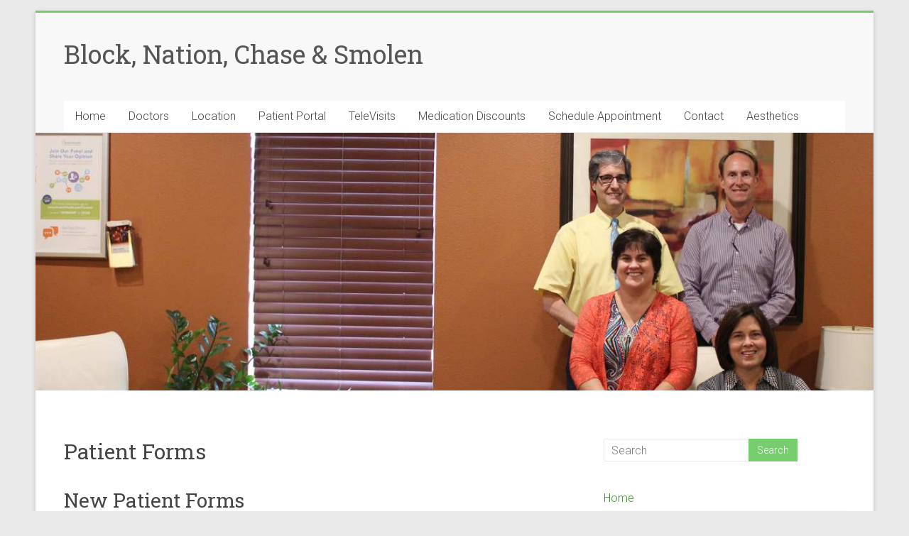

--- FILE ---
content_type: text/html; charset=UTF-8
request_url: https://blockandnation.com/patient-forms/
body_size: 8067
content:
<!DOCTYPE html>
<html lang="en-US">
<head>
<meta charset="UTF-8" />
<meta name="viewport" content="width=device-width, initial-scale=1">
<link rel="profile" href="http://gmpg.org/xfn/11" />
<link rel="pingback" href="https://blockandnation.com/xmlrpc.php" />
<title>Patient Forms &#8211; Block, Nation, Chase &amp; Smolen</title>
<meta name='robots' content='max-image-preview:large' />
<link rel='dns-prefetch' href='//fonts.googleapis.com' />
<link rel="alternate" type="application/rss+xml" title="Block, Nation, Chase &amp; Smolen &raquo; Feed" href="https://blockandnation.com/feed/" />
<link rel="alternate" type="application/rss+xml" title="Block, Nation, Chase &amp; Smolen &raquo; Comments Feed" href="https://blockandnation.com/comments/feed/" />
<script type="text/javascript">
window._wpemojiSettings = {"baseUrl":"https:\/\/s.w.org\/images\/core\/emoji\/14.0.0\/72x72\/","ext":".png","svgUrl":"https:\/\/s.w.org\/images\/core\/emoji\/14.0.0\/svg\/","svgExt":".svg","source":{"concatemoji":"https:\/\/blockandnation.com\/wp-includes\/js\/wp-emoji-release.min.js?ver=6.1.9"}};
/*! This file is auto-generated */
!function(e,a,t){var n,r,o,i=a.createElement("canvas"),p=i.getContext&&i.getContext("2d");function s(e,t){var a=String.fromCharCode,e=(p.clearRect(0,0,i.width,i.height),p.fillText(a.apply(this,e),0,0),i.toDataURL());return p.clearRect(0,0,i.width,i.height),p.fillText(a.apply(this,t),0,0),e===i.toDataURL()}function c(e){var t=a.createElement("script");t.src=e,t.defer=t.type="text/javascript",a.getElementsByTagName("head")[0].appendChild(t)}for(o=Array("flag","emoji"),t.supports={everything:!0,everythingExceptFlag:!0},r=0;r<o.length;r++)t.supports[o[r]]=function(e){if(p&&p.fillText)switch(p.textBaseline="top",p.font="600 32px Arial",e){case"flag":return s([127987,65039,8205,9895,65039],[127987,65039,8203,9895,65039])?!1:!s([55356,56826,55356,56819],[55356,56826,8203,55356,56819])&&!s([55356,57332,56128,56423,56128,56418,56128,56421,56128,56430,56128,56423,56128,56447],[55356,57332,8203,56128,56423,8203,56128,56418,8203,56128,56421,8203,56128,56430,8203,56128,56423,8203,56128,56447]);case"emoji":return!s([129777,127995,8205,129778,127999],[129777,127995,8203,129778,127999])}return!1}(o[r]),t.supports.everything=t.supports.everything&&t.supports[o[r]],"flag"!==o[r]&&(t.supports.everythingExceptFlag=t.supports.everythingExceptFlag&&t.supports[o[r]]);t.supports.everythingExceptFlag=t.supports.everythingExceptFlag&&!t.supports.flag,t.DOMReady=!1,t.readyCallback=function(){t.DOMReady=!0},t.supports.everything||(n=function(){t.readyCallback()},a.addEventListener?(a.addEventListener("DOMContentLoaded",n,!1),e.addEventListener("load",n,!1)):(e.attachEvent("onload",n),a.attachEvent("onreadystatechange",function(){"complete"===a.readyState&&t.readyCallback()})),(e=t.source||{}).concatemoji?c(e.concatemoji):e.wpemoji&&e.twemoji&&(c(e.twemoji),c(e.wpemoji)))}(window,document,window._wpemojiSettings);
</script>
<style type="text/css">
img.wp-smiley,
img.emoji {
	display: inline !important;
	border: none !important;
	box-shadow: none !important;
	height: 1em !important;
	width: 1em !important;
	margin: 0 0.07em !important;
	vertical-align: -0.1em !important;
	background: none !important;
	padding: 0 !important;
}
</style>
	<link rel='stylesheet' id='form-list-css-css' href='https://blockandnation.com/wp-content/themes/accelerate-child/css/form-list.css?ver=6.1.9' type='text/css' media='all' />
<link rel='stylesheet' id='wp-block-library-css' href='https://blockandnation.com/wp-includes/css/dist/block-library/style.min.css?ver=6.1.9' type='text/css' media='all' />
<link rel='stylesheet' id='classic-theme-styles-css' href='https://blockandnation.com/wp-includes/css/classic-themes.min.css?ver=1' type='text/css' media='all' />
<style id='global-styles-inline-css' type='text/css'>
body{--wp--preset--color--black: #000000;--wp--preset--color--cyan-bluish-gray: #abb8c3;--wp--preset--color--white: #ffffff;--wp--preset--color--pale-pink: #f78da7;--wp--preset--color--vivid-red: #cf2e2e;--wp--preset--color--luminous-vivid-orange: #ff6900;--wp--preset--color--luminous-vivid-amber: #fcb900;--wp--preset--color--light-green-cyan: #7bdcb5;--wp--preset--color--vivid-green-cyan: #00d084;--wp--preset--color--pale-cyan-blue: #8ed1fc;--wp--preset--color--vivid-cyan-blue: #0693e3;--wp--preset--color--vivid-purple: #9b51e0;--wp--preset--gradient--vivid-cyan-blue-to-vivid-purple: linear-gradient(135deg,rgba(6,147,227,1) 0%,rgb(155,81,224) 100%);--wp--preset--gradient--light-green-cyan-to-vivid-green-cyan: linear-gradient(135deg,rgb(122,220,180) 0%,rgb(0,208,130) 100%);--wp--preset--gradient--luminous-vivid-amber-to-luminous-vivid-orange: linear-gradient(135deg,rgba(252,185,0,1) 0%,rgba(255,105,0,1) 100%);--wp--preset--gradient--luminous-vivid-orange-to-vivid-red: linear-gradient(135deg,rgba(255,105,0,1) 0%,rgb(207,46,46) 100%);--wp--preset--gradient--very-light-gray-to-cyan-bluish-gray: linear-gradient(135deg,rgb(238,238,238) 0%,rgb(169,184,195) 100%);--wp--preset--gradient--cool-to-warm-spectrum: linear-gradient(135deg,rgb(74,234,220) 0%,rgb(151,120,209) 20%,rgb(207,42,186) 40%,rgb(238,44,130) 60%,rgb(251,105,98) 80%,rgb(254,248,76) 100%);--wp--preset--gradient--blush-light-purple: linear-gradient(135deg,rgb(255,206,236) 0%,rgb(152,150,240) 100%);--wp--preset--gradient--blush-bordeaux: linear-gradient(135deg,rgb(254,205,165) 0%,rgb(254,45,45) 50%,rgb(107,0,62) 100%);--wp--preset--gradient--luminous-dusk: linear-gradient(135deg,rgb(255,203,112) 0%,rgb(199,81,192) 50%,rgb(65,88,208) 100%);--wp--preset--gradient--pale-ocean: linear-gradient(135deg,rgb(255,245,203) 0%,rgb(182,227,212) 50%,rgb(51,167,181) 100%);--wp--preset--gradient--electric-grass: linear-gradient(135deg,rgb(202,248,128) 0%,rgb(113,206,126) 100%);--wp--preset--gradient--midnight: linear-gradient(135deg,rgb(2,3,129) 0%,rgb(40,116,252) 100%);--wp--preset--duotone--dark-grayscale: url('#wp-duotone-dark-grayscale');--wp--preset--duotone--grayscale: url('#wp-duotone-grayscale');--wp--preset--duotone--purple-yellow: url('#wp-duotone-purple-yellow');--wp--preset--duotone--blue-red: url('#wp-duotone-blue-red');--wp--preset--duotone--midnight: url('#wp-duotone-midnight');--wp--preset--duotone--magenta-yellow: url('#wp-duotone-magenta-yellow');--wp--preset--duotone--purple-green: url('#wp-duotone-purple-green');--wp--preset--duotone--blue-orange: url('#wp-duotone-blue-orange');--wp--preset--font-size--small: 13px;--wp--preset--font-size--medium: 20px;--wp--preset--font-size--large: 36px;--wp--preset--font-size--x-large: 42px;--wp--preset--spacing--20: 0.44rem;--wp--preset--spacing--30: 0.67rem;--wp--preset--spacing--40: 1rem;--wp--preset--spacing--50: 1.5rem;--wp--preset--spacing--60: 2.25rem;--wp--preset--spacing--70: 3.38rem;--wp--preset--spacing--80: 5.06rem;}:where(.is-layout-flex){gap: 0.5em;}body .is-layout-flow > .alignleft{float: left;margin-inline-start: 0;margin-inline-end: 2em;}body .is-layout-flow > .alignright{float: right;margin-inline-start: 2em;margin-inline-end: 0;}body .is-layout-flow > .aligncenter{margin-left: auto !important;margin-right: auto !important;}body .is-layout-constrained > .alignleft{float: left;margin-inline-start: 0;margin-inline-end: 2em;}body .is-layout-constrained > .alignright{float: right;margin-inline-start: 2em;margin-inline-end: 0;}body .is-layout-constrained > .aligncenter{margin-left: auto !important;margin-right: auto !important;}body .is-layout-constrained > :where(:not(.alignleft):not(.alignright):not(.alignfull)){max-width: var(--wp--style--global--content-size);margin-left: auto !important;margin-right: auto !important;}body .is-layout-constrained > .alignwide{max-width: var(--wp--style--global--wide-size);}body .is-layout-flex{display: flex;}body .is-layout-flex{flex-wrap: wrap;align-items: center;}body .is-layout-flex > *{margin: 0;}:where(.wp-block-columns.is-layout-flex){gap: 2em;}.has-black-color{color: var(--wp--preset--color--black) !important;}.has-cyan-bluish-gray-color{color: var(--wp--preset--color--cyan-bluish-gray) !important;}.has-white-color{color: var(--wp--preset--color--white) !important;}.has-pale-pink-color{color: var(--wp--preset--color--pale-pink) !important;}.has-vivid-red-color{color: var(--wp--preset--color--vivid-red) !important;}.has-luminous-vivid-orange-color{color: var(--wp--preset--color--luminous-vivid-orange) !important;}.has-luminous-vivid-amber-color{color: var(--wp--preset--color--luminous-vivid-amber) !important;}.has-light-green-cyan-color{color: var(--wp--preset--color--light-green-cyan) !important;}.has-vivid-green-cyan-color{color: var(--wp--preset--color--vivid-green-cyan) !important;}.has-pale-cyan-blue-color{color: var(--wp--preset--color--pale-cyan-blue) !important;}.has-vivid-cyan-blue-color{color: var(--wp--preset--color--vivid-cyan-blue) !important;}.has-vivid-purple-color{color: var(--wp--preset--color--vivid-purple) !important;}.has-black-background-color{background-color: var(--wp--preset--color--black) !important;}.has-cyan-bluish-gray-background-color{background-color: var(--wp--preset--color--cyan-bluish-gray) !important;}.has-white-background-color{background-color: var(--wp--preset--color--white) !important;}.has-pale-pink-background-color{background-color: var(--wp--preset--color--pale-pink) !important;}.has-vivid-red-background-color{background-color: var(--wp--preset--color--vivid-red) !important;}.has-luminous-vivid-orange-background-color{background-color: var(--wp--preset--color--luminous-vivid-orange) !important;}.has-luminous-vivid-amber-background-color{background-color: var(--wp--preset--color--luminous-vivid-amber) !important;}.has-light-green-cyan-background-color{background-color: var(--wp--preset--color--light-green-cyan) !important;}.has-vivid-green-cyan-background-color{background-color: var(--wp--preset--color--vivid-green-cyan) !important;}.has-pale-cyan-blue-background-color{background-color: var(--wp--preset--color--pale-cyan-blue) !important;}.has-vivid-cyan-blue-background-color{background-color: var(--wp--preset--color--vivid-cyan-blue) !important;}.has-vivid-purple-background-color{background-color: var(--wp--preset--color--vivid-purple) !important;}.has-black-border-color{border-color: var(--wp--preset--color--black) !important;}.has-cyan-bluish-gray-border-color{border-color: var(--wp--preset--color--cyan-bluish-gray) !important;}.has-white-border-color{border-color: var(--wp--preset--color--white) !important;}.has-pale-pink-border-color{border-color: var(--wp--preset--color--pale-pink) !important;}.has-vivid-red-border-color{border-color: var(--wp--preset--color--vivid-red) !important;}.has-luminous-vivid-orange-border-color{border-color: var(--wp--preset--color--luminous-vivid-orange) !important;}.has-luminous-vivid-amber-border-color{border-color: var(--wp--preset--color--luminous-vivid-amber) !important;}.has-light-green-cyan-border-color{border-color: var(--wp--preset--color--light-green-cyan) !important;}.has-vivid-green-cyan-border-color{border-color: var(--wp--preset--color--vivid-green-cyan) !important;}.has-pale-cyan-blue-border-color{border-color: var(--wp--preset--color--pale-cyan-blue) !important;}.has-vivid-cyan-blue-border-color{border-color: var(--wp--preset--color--vivid-cyan-blue) !important;}.has-vivid-purple-border-color{border-color: var(--wp--preset--color--vivid-purple) !important;}.has-vivid-cyan-blue-to-vivid-purple-gradient-background{background: var(--wp--preset--gradient--vivid-cyan-blue-to-vivid-purple) !important;}.has-light-green-cyan-to-vivid-green-cyan-gradient-background{background: var(--wp--preset--gradient--light-green-cyan-to-vivid-green-cyan) !important;}.has-luminous-vivid-amber-to-luminous-vivid-orange-gradient-background{background: var(--wp--preset--gradient--luminous-vivid-amber-to-luminous-vivid-orange) !important;}.has-luminous-vivid-orange-to-vivid-red-gradient-background{background: var(--wp--preset--gradient--luminous-vivid-orange-to-vivid-red) !important;}.has-very-light-gray-to-cyan-bluish-gray-gradient-background{background: var(--wp--preset--gradient--very-light-gray-to-cyan-bluish-gray) !important;}.has-cool-to-warm-spectrum-gradient-background{background: var(--wp--preset--gradient--cool-to-warm-spectrum) !important;}.has-blush-light-purple-gradient-background{background: var(--wp--preset--gradient--blush-light-purple) !important;}.has-blush-bordeaux-gradient-background{background: var(--wp--preset--gradient--blush-bordeaux) !important;}.has-luminous-dusk-gradient-background{background: var(--wp--preset--gradient--luminous-dusk) !important;}.has-pale-ocean-gradient-background{background: var(--wp--preset--gradient--pale-ocean) !important;}.has-electric-grass-gradient-background{background: var(--wp--preset--gradient--electric-grass) !important;}.has-midnight-gradient-background{background: var(--wp--preset--gradient--midnight) !important;}.has-small-font-size{font-size: var(--wp--preset--font-size--small) !important;}.has-medium-font-size{font-size: var(--wp--preset--font-size--medium) !important;}.has-large-font-size{font-size: var(--wp--preset--font-size--large) !important;}.has-x-large-font-size{font-size: var(--wp--preset--font-size--x-large) !important;}
.wp-block-navigation a:where(:not(.wp-element-button)){color: inherit;}
:where(.wp-block-columns.is-layout-flex){gap: 2em;}
.wp-block-pullquote{font-size: 1.5em;line-height: 1.6;}
</style>
<link rel='stylesheet' id='eg-fontawesome-css' href='https://blockandnation.com/wp-content/plugins/everest-gallery-lite/css/font-awesome.min.css?ver=1.0.3' type='text/css' media='all' />
<link rel='stylesheet' id='eg-frontend-css' href='https://blockandnation.com/wp-content/plugins/everest-gallery-lite/css/eg-frontend.css?ver=1.0.3' type='text/css' media='all' />
<link rel='stylesheet' id='eg-pretty-photo-css' href='https://blockandnation.com/wp-content/plugins/everest-gallery-lite/css/prettyPhoto.css?ver=1.0.3' type='text/css' media='all' />
<link rel='stylesheet' id='parent-style-css' href='https://blockandnation.com/wp-content/themes/accelerate/style.css?ver=6.1.9' type='text/css' media='all' />
<link rel='stylesheet' id='accelerate_style-css' href='https://blockandnation.com/wp-content/themes/accelerate-child/style.css?ver=6.1.9' type='text/css' media='all' />
<link rel='stylesheet' id='accelerate_googlefonts-css' href='//fonts.googleapis.com/css?family=Roboto%3A400%2C300%2C100%7CRoboto+Slab%3A700%2C400&#038;ver=6.1.9' type='text/css' media='all' />
<link rel='stylesheet' id='accelerate-fontawesome-css' href='https://blockandnation.com/wp-content/themes/accelerate/fontawesome/css/font-awesome.css?ver=4.7.0' type='text/css' media='all' />
<script type='text/javascript' src='https://blockandnation.com/wp-includes/js/jquery/jquery.min.js?ver=3.6.1' id='jquery-core-js'></script>
<script type='text/javascript' src='https://blockandnation.com/wp-includes/js/jquery/jquery-migrate.min.js?ver=3.3.2' id='jquery-migrate-js'></script>
<script type='text/javascript' src='https://blockandnation.com/wp-content/plugins/everest-gallery-lite/js/imagesloaded.min.js?ver=1.0.3' id='eg-imageloaded-script-js'></script>
<script type='text/javascript' src='https://blockandnation.com/wp-content/plugins/everest-gallery-lite/js/jquery.prettyPhoto.js?ver=1.0.3' id='eg-prettyphoto-js'></script>
<script type='text/javascript' src='https://blockandnation.com/wp-content/plugins/everest-gallery-lite/js/isotope.js?ver=1.0.3' id='eg-isotope-script-js'></script>
<script type='text/javascript' id='eg-frontend-script-js-extra'>
/* <![CDATA[ */
var eg_frontend_js_object = {"ajax_url":"https:\/\/blockandnation.com\/wp-admin\/admin-ajax.php","strings":{"video_missing":"Video URL missing"},"ajax_nonce":"8e0dff4ef2","plugin_url":"https:\/\/blockandnation.com\/wp-content\/plugins\/everest-gallery-lite\/"};
/* ]]> */
</script>
<script type='text/javascript' src='https://blockandnation.com/wp-content/plugins/everest-gallery-lite/js/eg-frontend.js?ver=1.0.3' id='eg-frontend-script-js'></script>
<script type='text/javascript' src='https://blockandnation.com/wp-content/themes/accelerate/js/accelerate-custom.js?ver=6.1.9' id='accelerate-custom-js'></script>
<!--[if lte IE 8]>
<script type='text/javascript' src='https://blockandnation.com/wp-content/themes/accelerate/js/html5shiv.js?ver=3.7.3' id='html5shiv-js'></script>
<![endif]-->
<link rel="https://api.w.org/" href="https://blockandnation.com/wp-json/" /><link rel="alternate" type="application/json" href="https://blockandnation.com/wp-json/wp/v2/pages/36" /><link rel="EditURI" type="application/rsd+xml" title="RSD" href="https://blockandnation.com/xmlrpc.php?rsd" />
<link rel="wlwmanifest" type="application/wlwmanifest+xml" href="https://blockandnation.com/wp-includes/wlwmanifest.xml" />
<meta name="generator" content="WordPress 6.1.9" />
<link rel="canonical" href="https://blockandnation.com/patient-forms/" />
<link rel='shortlink' href='https://blockandnation.com/?p=36' />
<link rel="alternate" type="application/json+oembed" href="https://blockandnation.com/wp-json/oembed/1.0/embed?url=https%3A%2F%2Fblockandnation.com%2Fpatient-forms%2F" />
<link rel="alternate" type="text/xml+oembed" href="https://blockandnation.com/wp-json/oembed/1.0/embed?url=https%3A%2F%2Fblockandnation.com%2Fpatient-forms%2F&#038;format=xml" />
	<script type="text/javascript">
		var _gaq = _gaq || [];
		_gaq.push(['_setAccount', 'UA-36577311-1']);
		_gaq.push(['_setDomainName', 'blockandnation.com']);
		_gaq.push(['_trackPageview']);
			
		(function() {
			var ga = document.createElement('script'); ga.type = 'text/javascript'; ga.async = true;
			ga.src = ('https:' == document.location.protocol ? 'https://ssl' : 'http://www') + '.google-analytics.com/ga.js';
			var s = document.getElementsByTagName('script')[0]; s.parentNode.insertBefore(ga, s);
		})();
	</script>
</head>

<body class="page-template page-template-page-templates page-template-form-list-template page-template-page-templatesform-list-template-php page page-id-36  better-responsive-menu">
<div id="page" class="hfeed site">
		<header id="masthead" class="site-header clearfix">

		<div id="header-text-nav-container" class="clearfix">

			
			<div class="inner-wrap">
				<div id="header-text-nav-wrap" class="clearfix">
					<div id="header-left-section">
												<div id="header-text" class="">
														<h3 id="site-title">
									<a href="https://blockandnation.com/" title="Block, Nation, Chase &amp; Smolen" rel="home">Block, Nation, Chase &amp; Smolen</a>
								</h3>
													</div><!-- #header-text -->
					</div><!-- #header-left-section -->
					<div id="header-right-section">
														    	</div><!-- #header-right-section -->

			   </div><!-- #header-text-nav-wrap -->

			</div><!-- .inner-wrap -->

			
			<nav id="site-navigation" class="main-navigation inner-wrap clearfix" role="navigation">
				<h3 class="menu-toggle">Menu</h3>
				<div class="menu-main-menu-container"><ul id="menu-main-menu" class="menu"><li id="menu-item-46" class="menu-item menu-item-type-post_type menu-item-object-page menu-item-home menu-item-46"><a href="https://blockandnation.com/">Home</a></li>
<li id="menu-item-47" class="menu-item menu-item-type-post_type menu-item-object-page menu-item-47"><a href="https://blockandnation.com/doctor-list/">Doctors</a></li>
<li id="menu-item-50" class="menu-item menu-item-type-post_type menu-item-object-page menu-item-50"><a href="https://blockandnation.com/location/">Location</a></li>
<li id="menu-item-282" class="menu-item menu-item-type-post_type menu-item-object-page menu-item-282"><a href="https://blockandnation.com/patient-portal/">Patient Portal</a></li>
<li id="menu-item-747" class="menu-item menu-item-type-post_type menu-item-object-page menu-item-747"><a href="https://blockandnation.com/televisits/">TeleVisits</a></li>
<li id="menu-item-281" class="menu-item menu-item-type-post_type menu-item-object-page menu-item-281"><a href="https://blockandnation.com/medication-discounts/">Medication Discounts</a></li>
<li id="menu-item-449" class="menu-item menu-item-type-post_type menu-item-object-page menu-item-449"><a href="https://blockandnation.com/appointments/">Schedule Appointment</a></li>
<li id="menu-item-51" class="menu-item menu-item-type-post_type menu-item-object-page menu-item-51"><a href="https://blockandnation.com/contact/">Contact</a></li>
<li id="menu-item-1049" class="menu-item menu-item-type-post_type menu-item-object-page menu-item-1049"><a href="https://blockandnation.com/apo/">Aesthetics</a></li>
</ul></div>			</nav>
		</div><!-- #header-text-nav-container -->

		
		
	</header>
	<img src='https://blockandnation.com/wp-content/uploads/page-header-image.jpg'>		<div id="main" class="clearfix">
		<div class="inner-wrap clearfix">
<div id="primary">
	<div id="content" class="clearfix">
		<article id="post-36" class="post-36 page type-page status-publish hentry">
						<h1>Patient Forms</h1>
<h2>New Patient Forms</h2>
<p>For your first visit with us (or if we have not seen you at our Oviedo office), please print and fill out all the forms in this document, and bring these completed forms to your appointment:</p>
<a target='_blank' href='https://blockandnation.com/wp-content/uploads/2021-NEW-PATIENT-PAPERWORK-v3.pdf'><div class='form-image'><img src='https://blockandnation.com/wp-content/images/document_32.png'></div><div class='form-title'>New patient forms</div></a><br style='clear: both'>
<h2>Established Patient Forms</h2>
<p>If you have not been seen by us since January 2016, please print and fill out all of these recently revised forms in this document, and bring these completed forms to your appointment:</p>
<a target='_blank' href='https://blockandnation.com/wp-content/uploads/2021-ESTAB-PATIENT-PAPERWORK-v3.pdf'><div class='form-image'><img src='https://blockandnation.com/wp-content/images/document_32.png'></div><div class='form-title'>Revised forms for established patients</div></a><br style='clear: both'>
<h2>Individualized List Of Required Chart Forms</h2>
<p>Please print and fill out any forms that you need to update for our records. Bring the completed form to your next appointment (or fax it to us at 407-359-5454) so that we can add it to your chart.</p>
<a target='_blank' href='https://blockandnation.com/wp-content/uploads/2019-PATIENT-INFO-V2.pdf'><div class='form-image'><img src='https://blockandnation.com/wp-content/images/document_32.png'></div><div class='form-title'>Personal/Home/Work/Insurance Information Form</div></a><br style='clear: both'>
<a target='_blank' href='https://blockandnation.com/wp-content/uploads/2019-MEDICAL-HISTORY-V2.pdf'><div class='form-image'><img src='https://blockandnation.com/wp-content/images/document_32.png'></div><div class='form-title'>Medical History Form</div></a><br style='clear: both'>
<a target='_blank' href='https://blockandnation.com/wp-content/uploads/2019-PROTECTED-HEALTH-INFORMATION-V2.pdf'><div class='form-image'><img src='https://blockandnation.com/wp-content/images/document_32.png'></div><div class='form-title'>Protected Health Information (HIPAA) Form (nationally required)</div></a><br style='clear: both'>
<a target='_blank' href='https://blockandnation.com/wp-content/uploads/2019-ADVANCE-DIRECTIVE-V2.pdf'><div class='form-image'><img src='https://blockandnation.com/wp-content/images/document_32.png'></div><div class='form-title'>Personal Advanced Directives Status Form (state required)</div></a><br style='clear: both'>
<a target='_blank' href='https://blockandnation.com/wp-content/uploads/2019-RESOLUTION-OF-CONCERNS-V2.pdf'><div class='form-image'><img src='https://blockandnation.com/wp-content/images/document_32.png'></div><div class='form-title'>Medical Malpractice Resolution of Concerns Form</div></a><br style='clear: both'>
<h2>Special Use Forms</h2>
<p>Please print and fill out any forms that you need. Bring the completed form to the next appointment (or fax it to us at 407-359-5454) so that we can add it to the official records.</p>
<a target='_blank' href='https://blockandnation.com/wp-content/uploads/Health-Care-Advance-Directives-for-Living-Will-Health-Care-Surrogate-Organ-Donors.pdf'><div class='form-image'><img src='https://blockandnation.com/wp-content/images/document_32.png'></div><div class='form-title'>Health Care Advance Directives for Living Will &amp; Health Care Surrogate &amp; Organ Donors</div></a><br style='clear: both'>
<a target='_blank' href='https://blockandnation.com/wp-content/uploads/Preventive-Medicine-Recommendations-for-Medicare-Patients-as-of-2020.pdf'><div class='form-image'><img src='https://blockandnation.com/wp-content/images/document_32.png'></div><div class='form-title'>Preventive Medicine Recommendations for Medicare Patients as of 2020</div></a><br style='clear: both'>
<a target='_blank' href='https://blockandnation.com/wp-content/uploads/2019-RELEASE-OF-MEDICAL-RECORDS-V2.pdf'><div class='form-image'><img src='https://blockandnation.com/wp-content/images/document_32.png'></div><div class='form-title'>Release &amp; Transfer of Medical Records (to or from our office)</div></a><br style='clear: both'>
<a target='_blank' href='https://blockandnation.com/wp-content/uploads/2019-AUTH-TO-TREAT-CHILDREN-V2.pdf'><div class='form-image'><img src='https://blockandnation.com/wp-content/images/document_32.png'></div><div class='form-title'>Parental Consent Form to Treat an Unaccompanied Minor</div></a><br style='clear: both'>
<a target='_blank' href='https://blockandnation.com/wp-content/uploads/FL-DOH-Opioid-Required-Info-on-NonOpioid-Pain-Treatments.pdf'><div class='form-image'><img src='https://blockandnation.com/wp-content/images/document_32.png'></div><div class='form-title'>Florida DOH Opioid Required Info on NonOpioid Pain Treatments</div></a><br style='clear: both'>
					</article>
	</div><!-- #content -->
</div><!-- #primary -->


<div id="secondary">
			
		<aside id="search-2" class="widget widget_search"><form action="https://blockandnation.com/"id="search-form" class="searchform clearfix" method="get">
	<input type="text" placeholder="Search" class="s field" name="s">
	<input type="submit" value="Search" id="search-submit" name="submit" class="submit">
</form><!-- .searchform --></aside><aside id="nav_menu-3" class="widget widget_nav_menu"><div class="menu-sidebar-links-container"><ul id="menu-sidebar-links" class="menu"><li id="menu-item-52" class="menu-item menu-item-type-post_type menu-item-object-page menu-item-home menu-item-52"><a href="https://blockandnation.com/">Home</a></li>
<li id="menu-item-279" class="menu-item menu-item-type-post_type menu-item-object-page menu-item-279"><a href="https://blockandnation.com/contact/">Contact</a></li>
<li id="menu-item-284" class="menu-item menu-item-type-post_type menu-item-object-page menu-item-284"><a href="https://blockandnation.com/office-staff/">Staff</a></li>
<li id="menu-item-53" class="menu-item menu-item-type-post_type menu-item-object-page menu-item-53"><a href="https://blockandnation.com/services-we-provide/">Services We Provide</a></li>
<li id="menu-item-54" class="menu-item menu-item-type-post_type menu-item-object-page current-menu-item page_item page-item-36 current_page_item menu-item-54"><a href="https://blockandnation.com/patient-forms/" aria-current="page">Patient Forms</a></li>
<li id="menu-item-1021" class="menu-item menu-item-type-post_type menu-item-object-page menu-item-1021"><a href="https://blockandnation.com/admin/">ANNUAL ADMINISTRATIVE FEE</a></li>
<li id="menu-item-1048" class="menu-item menu-item-type-post_type menu-item-object-page menu-item-1048"><a href="https://blockandnation.com/apo/">Aesthetics</a></li>
<li id="menu-item-383" class="menu-item menu-item-type-post_type menu-item-object-page menu-item-383"><a href="https://blockandnation.com/appointments/">Appointments</a></li>
<li id="menu-item-88" class="menu-item menu-item-type-post_type menu-item-object-page menu-item-88"><a href="https://blockandnation.com/patient-portal/">Patient Portal</a></li>
<li id="menu-item-748" class="menu-item menu-item-type-post_type menu-item-object-page menu-item-748"><a href="https://blockandnation.com/televisits/">TeleVisits</a></li>
<li id="menu-item-593" class="menu-item menu-item-type-post_type menu-item-object-page menu-item-593"><a href="https://blockandnation.com/healow-app/">Healow App</a></li>
<li id="menu-item-103" class="menu-item menu-item-type-post_type menu-item-object-page menu-item-103"><a href="https://blockandnation.com/labs-x-ray-centers/">Labs &#038; X-Ray Centers</a></li>
<li id="menu-item-104" class="menu-item menu-item-type-post_type menu-item-object-page menu-item-104"><a href="https://blockandnation.com/office-hours-and-faqs/">Office Hours and FAQs</a></li>
<li id="menu-item-105" class="menu-item menu-item-type-post_type menu-item-object-page menu-item-105"><a href="https://blockandnation.com/insurance/">Insurance</a></li>
<li id="menu-item-212" class="menu-item menu-item-type-post_type menu-item-object-page menu-item-212"><a href="https://blockandnation.com/medication-discounts/">Medication Discounts</a></li>
<li id="menu-item-106" class="menu-item menu-item-type-post_type menu-item-object-page menu-item-106"><a href="https://blockandnation.com/patient-education/">Patient Education</a></li>
<li id="menu-item-108" class="menu-item menu-item-type-post_type menu-item-object-page menu-item-108"><a href="https://blockandnation.com/urgent-care/">Urgent Care</a></li>
<li id="menu-item-109" class="menu-item menu-item-type-post_type menu-item-object-page menu-item-109"><a href="https://blockandnation.com/research-studies/">Research Studies</a></li>
<li id="menu-item-928" class="menu-item menu-item-type-post_type menu-item-object-page menu-item-928"><a href="https://blockandnation.com/picking-a-primary-care-physician/">Medicare PCP Selection</a></li>
</ul></div></aside><aside id="custom_html-6" class="widget_text widget widget_custom_html"><div class="textwidget custom-html-widget"><a target="_blank" href='https://www.facebook.com/BNCSFamilyMed/' rel="noopener"><img src='https://blockandnation.com/wp-content/uploads/facebook.png' /></a></div></aside>	</div>	

		</div><!-- .inner-wrap -->
	</div><!-- #main -->	
			<footer id="colophon" class="clearfix">	
			<div class="footer-widgets-wrapper">
	<div class="inner-wrap">
		<div class="footer-widgets-area clearfix">
			<div class="tg-one-third">
				
				<aside id="custom_html-3" class="widget_text widget widget_custom_html"><div class="textwidget custom-html-widget"><p class='footer-line'>Block, Nation, Chase & Smolen Family Medicine</p>
<p class='footer-line'>2441 West State Rd 426, Suite 2011</p>
<p class='footer-line'>Oviedo, Florida 32765</p>
<p class='footer-line'><a href='tel:4076786888'>Phone (407) 678-6888</a></p>
<p class='footer-line'><a href='tel:4073595454'>Fax (407) 359-5454</a></p></div></aside>			</div>
			<div class="tg-one-third">
				<aside id="custom_html-7" class="widget_text widget widget_custom_html"><div class="textwidget custom-html-widget"><a target="_blank" href='https://www.facebook.com/BNCSFamilyMed/' rel="noopener"><img src='https://blockandnation.com/wp-content/uploads/facebook-square.png' /></a></div></aside>			</div>
			<div class="tg-one-third tg-one-third-last">
				<aside id="nav_menu-5" class="widget widget_nav_menu"><div class="menu-footer-links-container"><ul id="menu-footer-links" class="menu"><li id="menu-item-82" class="menu-item menu-item-type-post_type menu-item-object-page menu-item-82"><a href="https://blockandnation.com/privacy-policy/">Privacy Policy</a></li>
<li id="menu-item-83" class="menu-item menu-item-type-post_type menu-item-object-page menu-item-83"><a href="https://blockandnation.com/non-discrimination-policy/">Non-Discrimination Policy</a></li>
<li id="menu-item-669" class="menu-item menu-item-type-post_type menu-item-object-page menu-item-669"><a href="https://blockandnation.com/aco-medicare-notice/">ACO Medicare Notice</a></li>
<li id="menu-item-84" class="menu-item menu-item-type-post_type menu-item-object-page menu-item-84"><a href="https://blockandnation.com/contact/">Contact</a></li>
</ul></div></aside>			</div>
		</div>
	</div>
</div>	
			<div class="footer-socket-wrapper clearfix">
				<div class="inner-wrap">
					<div class="footer-socket-area">
						<div class="copyright">Copyright &copy; 2026 <a href="https://blockandnation.com/" title="Block, Nation, Chase &amp; Smolen" ><span>Block, Nation, Chase &amp; Smolen</span></a>. WordPress theme Accelerate by <a href="https://themegrill.com/themes/accelerate" target="_blank" title="ThemeGrill" rel="designer"><span>ThemeGrill</span></a>.</div>						<nav class="footer-menu" class="clearfix">
									    			</nav>
					</div>
				</div>
			</div>			
		</footer>
		<a href="#masthead" id="scroll-up"><i class="fa fa-long-arrow-up"></i></a>	
	</div><!-- #page -->
	<link rel='stylesheet' id='rgg-style-css' href='https://blockandnation.com/wp-content/plugins/responsive-gallery-grid/css/style.css?ver=2.2.1' type='text/css' media='all' />
<script type='text/javascript' src='https://blockandnation.com/wp-content/themes/accelerate/js/navigation.js?ver=6.1.9' id='accelerate-navigation-js'></script>
</body>
</html>

--- FILE ---
content_type: text/css
request_url: https://blockandnation.com/wp-content/themes/accelerate-child/css/form-list.css?ver=6.1.9
body_size: 284
content:
h2 {
	margin: 16px 0 0 0 !important;
	padding-bottom: 8px !important;
}

.form-image {
	height: 40px;
	width: 40px;
	float: left;
}

.form-title {
	float: left;
	height: 34px;
	padding-top: 6px;
	color: #007800;
}

#content ul {
	list-style: initial;
	margin: initial;
	padding: 0 0 0 40px;
	margin-bottom: 16px;
}

#content li {
	display: list-item;
}

--- FILE ---
content_type: text/css
request_url: https://blockandnation.com/wp-content/themes/accelerate-child/style.css?ver=6.1.9
body_size: 1292
content:
/*
Theme Name: Accelerate Child
Author: Mark Schulman
Description: Modification of Accelerate
Version: 0.1
License: GNU General Public License v2 or later
License URI: http://www.gnu.org/licenses/gpl-2.0.html
Template: accelerate
*/

.widget_text h3 span:before {
	content: none;
}

.footer-line {
	margin: 0;
}

.footer-widgets-area {
	padding-top: 12px;
}

#colophon .widget {
	padding-bottom: 12px;
}

#colophon .widget ul li {
	padding: 2px 0;
	border: none;
}

#menu-sidebar-links a {
	color: #448D33;
}

.center {
	text-align: center;
}

.right {
	text-align: right;
}

.left {
	text-align: left;
}

article li {
	margin-bottom: 8px;
}

.red-banner {
	background-color: red;
	color: white;
	padding: 2px 8px;
	margin-bottom: 12px;
	border-radius: 4px;
}

a {
	color: #408D33;
}

.banner {
	-webkit-box-shadow: 5px 5px 15px -4px #000000; 
	box-shadow: 5px 5px 15px -4px #000000;
	background-color: #1C6EA4;
	color: white;
	padding: 6px;
	border: 2px solid white;
	margin-bottom: 28px;
}

.banner h3 {
	margin-top: 0;
	padding-top: 0;
	color: white;
}

.banner a {
	color: #ddd !important;
}

.obvious-link {
	text-decoration: underline !important;
	color: blue;
}

/* This is used in the page: Picking a Primary Care Physician */
.list-of-steps li img {
	display: block;
	margin-top: 1em;
}